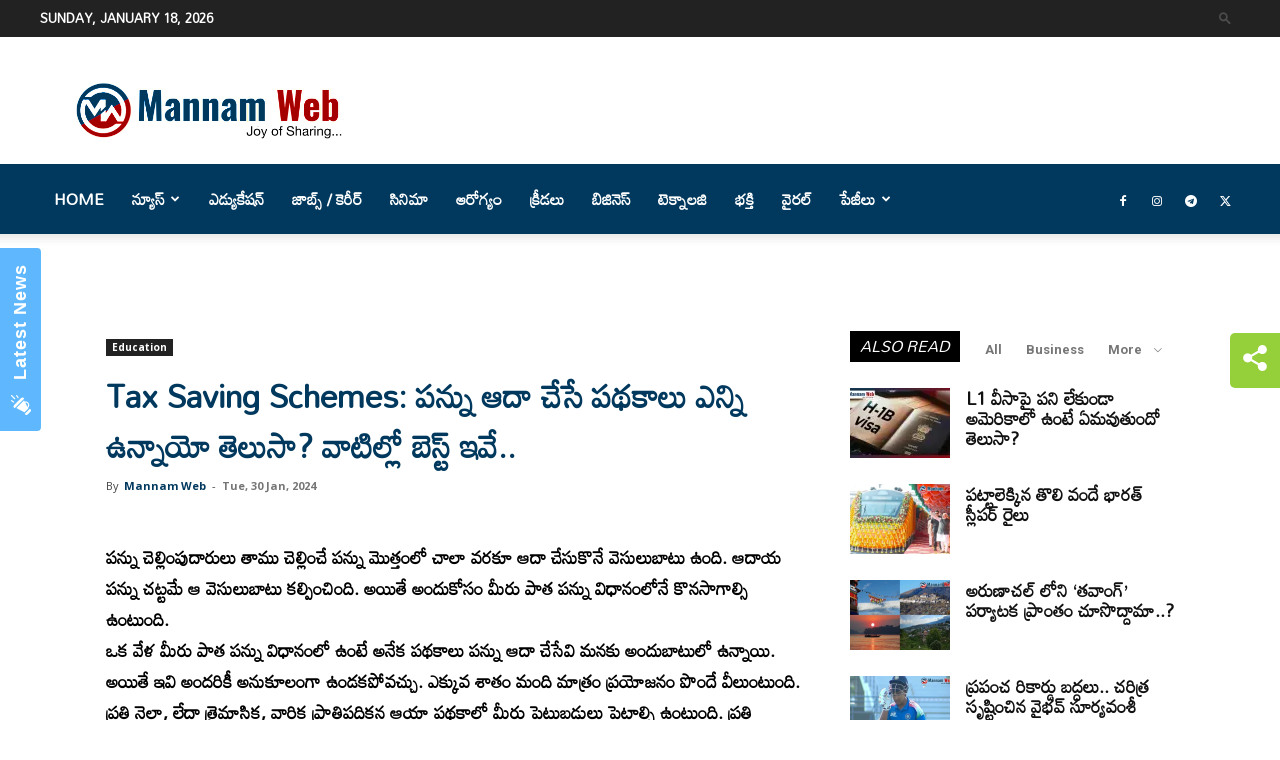

--- FILE ---
content_type: application/javascript
request_url: https://t.dtscout.com/pv/?_a=v&_h=mannamweb.com&_ss=37tc5xcvhe&_pv=1&_ls=0&_u1=1&_u3=1&_cc=us&_pl=d&_cbid=3g8p&_cb=_dtspv.c
body_size: -284
content:
try{_dtspv.c({"b":"chrome@131"},'3g8p');}catch(e){}

--- FILE ---
content_type: text/javascript;charset=UTF-8
request_url: https://whos.amung.us/pingjs/?k=u5kf8pe3pm&t=Tax%20Saving%20Schemes%3A%20%E0%B0%AA%E0%B0%A8%E0%B1%8D%E0%B0%A8%E0%B1%81%20%E0%B0%86%E0%B0%A6%E0%B0%BE%20%E0%B0%9A%E0%B1%87%E0%B0%B8%E0%B1%87%20%E0%B0%AA%E0%B0%A5%E0%B0%95%E0%B0%BE%E0%B0%B2%E0%B1%81%20%E0%B0%8E%E0%B0%A8%E0%B1%8D%E0%B0%A8%E0%B0%BF%20%E0%B0%89%E0%B0%A8%E0%B1%8D%E0%B0%A8%E0%B0%BE%E0%B0%AF%E0%B1%8B%20%E0%B0%A4%E0%B1%86%E0%B0%B2%E0%B1%81%E0%B0%B8%E0%B0%BE%3F%20%E0%B0%B5%E0%B0%BE%E0%B0%9F%E0%B0%BF%E0%B0%B2%E0%B1%8D%E0%B0%B2%E0%B1%8B%20%E0%B0%AC%E0%B1%86%E0%B0%B8%E0%B1%8D%E0%B0%9F%E0%B1%8D%20&c=s&x=https%3A%2F%2Fmannamweb.com%2Ftax-saving-schemes-do-you-know-many-tax-saving-schemes-these-are-the-best%2F&y=&a=0&d=6.644&v=27&r=6155
body_size: -48
content:
WAU_r_s('20','u5kf8pe3pm',0);

--- FILE ---
content_type: application/javascript
request_url: https://cdn.izooto.com/scripts/f61f801e0edb9b53f3feef7c205dff0613193e98.js
body_size: 7756
content:
(function(){try{window.izConfig={"defaultNotification":"","siteUrl":"https://mannamweb.com","repeatPromptDelay":0,"mobPromptFlow":1,"branding":1,"mobRepeatPromptDelay":0,"mobPromptOnScroll":0,"isSdkHttps":1,"locale":"en","mobPromptDelay":2000,"sourceOrigin":"https://mannamweb.com","vapidPublicKey":"BO2ECifZPcIzH4LQJiERKsRIYvS8yXnFStz9NRwUuXTBU7V3fOTArEAS9Y0RReH1DWCa4EjmYiivLjpwHni3TTA","promptFlow":1,"promptDelay":2000,"mobPromptDesign":{"btn2Txt":"Allow","btn1Txt":"Later","titleForeColor":"#000000","btn1ForeColor":"#666666","icon":"[data-uri]","btn2bgColor":"#0077DB","message":"We'd like to notify you about the latest updates.","btn2ForeColor":"#ffffff","messageForeColor":"#767676","bgColor":"#fff","btn1bgColor":"#e4e4e4","position":"","subMessage":"You can unsubscribe from notifications anytime."},"client":70431,"ga":{"syncNewsHub":0},"domainRoot":"","webServiceUrl":"","serviceWorkerName":"/service-worker.js","overlay":0,"mobOptInDesignType":1,"manifestName":"/manifest.json","optInCloseDelay":60,"optInDesign":"","newsHub":{"designType":2,"mainColor":"rgba(29,156,252,0.71)","iconType":5,"desktopAllowed":1,"placement":[1,0],"title":"Latest News","mobileAllowed":1,"status":1},"promptOnScroll":0,"mobOptInCloseDelay":60,"promptDesign":{"btn2Txt":"Allow","btn1Txt":"Later","titleForeColor":"#ffffff","btn1ForeColor":"#686868","icon":"https://cdnimg.izooto.com/icons/7/bell-icon.png","btn2bgColor":"#E7231D","message":"We'd like to notify you about the latest updates.","btn2ForeColor":"#ffffff","messageForeColor":"#ffffffa6","bgColor":"#102b7c","btn1bgColor":"#ffffff","position":"","subMessage":"You can unsubscribe from notifications anytime."},"customPixelLink":"","optInDesignType":5,"desktopAllowed":1,"webPushId":"","mobileAllowed":1,"hash":"f61f801e0edb9b53f3feef7c205dff0613193e98"};var container=document.body?document.body:document.head;if(""!==izConfig.customPixelLink){var _izAlt=document.createElement("script");_izAlt.id="izootoAlt",_izAlt.src=izConfig.customPixelLink,container.appendChild(_izAlt)}else{var _iz=document.createElement("script");_iz.id="izootoSdk",_iz.src="https://cdn.izooto.com/scripts/sdk/izooto.js",container.appendChild(_iz)}}catch(err){}})()

--- FILE ---
content_type: application/javascript
request_url: https://cdn.izooto.com/scripts/f61f801e0edb9b53f3feef7c205dff0613193e98.js?ver=3.7.19
body_size: 7397
content:
(function(){try{window.izConfig={"defaultNotification":"","siteUrl":"https://mannamweb.com","repeatPromptDelay":0,"mobPromptFlow":1,"branding":1,"mobRepeatPromptDelay":0,"mobPromptOnScroll":0,"isSdkHttps":1,"locale":"en","mobPromptDelay":2000,"sourceOrigin":"https://mannamweb.com","vapidPublicKey":"BO2ECifZPcIzH4LQJiERKsRIYvS8yXnFStz9NRwUuXTBU7V3fOTArEAS9Y0RReH1DWCa4EjmYiivLjpwHni3TTA","promptFlow":1,"promptDelay":2000,"mobPromptDesign":{"btn2Txt":"Allow","btn1Txt":"Later","titleForeColor":"#000000","btn1ForeColor":"#666666","icon":"[data-uri]","btn2bgColor":"#0077DB","message":"We'd like to notify you about the latest updates.","btn2ForeColor":"#ffffff","messageForeColor":"#767676","bgColor":"#fff","btn1bgColor":"#e4e4e4","position":"","subMessage":"You can unsubscribe from notifications anytime."},"client":70431,"ga":{"syncNewsHub":0},"domainRoot":"","webServiceUrl":"","serviceWorkerName":"/service-worker.js","overlay":0,"mobOptInDesignType":1,"manifestName":"/manifest.json","optInCloseDelay":60,"optInDesign":"","newsHub":{"designType":2,"mainColor":"rgba(29,156,252,0.71)","iconType":5,"desktopAllowed":1,"placement":[1,0],"title":"Latest News","mobileAllowed":1,"status":1},"promptOnScroll":0,"mobOptInCloseDelay":60,"promptDesign":{"btn2Txt":"Allow","btn1Txt":"Later","titleForeColor":"#ffffff","btn1ForeColor":"#686868","icon":"https://cdnimg.izooto.com/icons/7/bell-icon.png","btn2bgColor":"#E7231D","message":"We'd like to notify you about the latest updates.","btn2ForeColor":"#ffffff","messageForeColor":"#ffffffa6","bgColor":"#102b7c","btn1bgColor":"#ffffff","position":"","subMessage":"You can unsubscribe from notifications anytime."},"customPixelLink":"","optInDesignType":5,"desktopAllowed":1,"webPushId":"","mobileAllowed":1,"hash":"f61f801e0edb9b53f3feef7c205dff0613193e98"};var container=document.body?document.body:document.head;if(""!==izConfig.customPixelLink){var _izAlt=document.createElement("script");_izAlt.id="izootoAlt",_izAlt.src=izConfig.customPixelLink,container.appendChild(_izAlt)}else{var _iz=document.createElement("script");_iz.id="izootoSdk",_iz.src="https://cdn.izooto.com/scripts/sdk/izooto.js",container.appendChild(_iz)}}catch(err){}})()